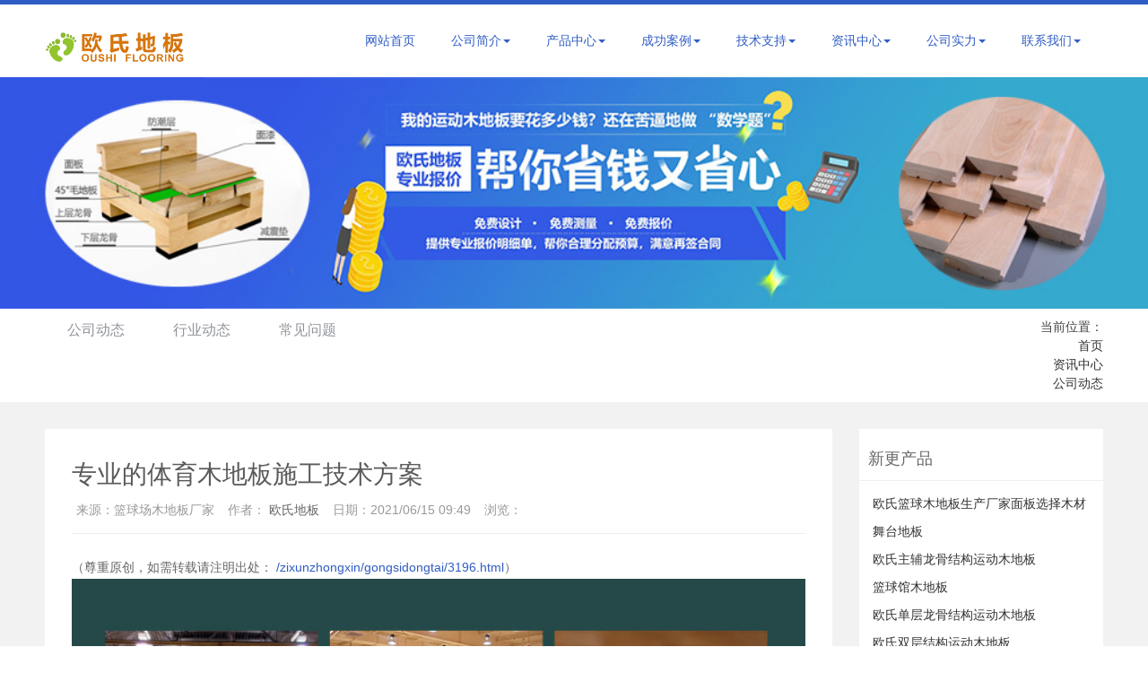

--- FILE ---
content_type: text/html
request_url: http://www.lanqiuchangdiban.com/zixunzhongxin/gongsidongtai/3196.html
body_size: 7723
content:
<!DOCTYPE html>
<html lang="zh-cn">
  
  <head>
    <meta charset="utf-8">
    <meta http-equiv="X-UA-Compatible" content="IE=edge">
    <meta name="renderer" content="webkit">
    <meta name="viewport" content="width=device-width, initial-scale=1">
    <meta http-equiv="PAGE-ENTER" content="RevealTrans(Duration=0,Transition=1)" />
    <title>专业的体育木地板施工技术方案-欧氏地板</title>
    <meta name="keywords" content="专业,的,体育,木地板,施工技术,方案,专业,的," />
    <meta name="description" content="专业的体育木地板施工技术方案，欧氏篮球场木地板人们买东西都想找便宜，采购运动木地板产品也是这样。这就得按货论价，同时参考整个运动木地板市场，谁性价比高就选谁。一般来说，" />
    <link rel="stylesheet" type="text/css" href="/style/css/pintuer.css" />
    <link rel="stylesheet" type="text/css" href="/style/css/animate.min.css" />
    <link rel="stylesheet" type="text/css" href="/style/css/style.css" />
    <script type="text/javascript" src="/style/css/jquery.min.js"></script>
    <script type="text/javascript" src="/style/css/pintuer.js"></script>
    <script src="/style/css/animate.min.js"></script>
    <script src="/style/css/main.js"></script>
    <script type="text/javascript">showNum(18, 'news', 'add', '.countnum');</script><!--百度统计/自动推送www.lanqiuchangdiban.com-->
<script>
var _hmt = _hmt || [];
(function() {
  var hm = document.createElement("script");
  hm.src = "https://hm.baidu.com/hm.js?de30e9f4ff3040f27b4ae91b2ddeeb51";
  var s = document.getElementsByTagName("script")[0]; 
  s.parentNode.insertBefore(hm, s);
})();
</script>
<script>
(function(){
    var bp = document.createElement('script');
    var curProtocol = window.location.protocol.split(':')[0];
    if (curProtocol === 'https') {
        bp.src = 'https://zz.bdstatic.com/linksubmit/push.js';
    }
    else {
        bp.src = 'http://push.zhanzhang.baidu.com/push.js';
    }
    var s = document.getElementsByTagName("script")[0];
    s.parentNode.insertBefore(bp, s);
})();
</script>
    <!--FOR IE9 below-->
    <!--[if lt IE 9]>
      <script src="/style/js/respond.js"></script>
    <![endif]-->
    <style>h3.new-anli{border-left:4px solid#305dc3;height:27px;padding-left:15px;font-size:18px;font-weight:600;margin:10px 0 30px}.yc{font-size:14px!important;color:#666}.yc a{color:#305dc3}</style></head>
  
  <body class="inner-box-body" id="article-box-id"><header id="fh5co-header">
  <div class="layout fixed header-box">
    <div class="container">
      <div class="navbar">
        <div class="navbar-head">
          <h1><a href="/" title="体育运动木地板_篮球木地板_实木运动地板厂家_欧氏篮球馆地板厂家"><img class="ring-hover" src="/style/images/logo.png" /></a></h1>
        </div>
        <div class="navbar-body">
          <div class="nav-navicon" id="nav-main1">
            <ul class="nav  nav-inline  nav-menu navbar-right">
              <li   ><a class="first-level" href='/'>网站首页</a></li>
              <li class=""><a class="first-level" href='/gongsijianjie/' rel="nofollow">公司简介<span class="downward"></span></a>
                <div none>
                <ul class="drop-menu">
                
                  <li><a href='/gongsijianjie/' title="公司简介" rel="nofollow">公司简介</a></li>
               
                </ul>
              </li>
              <li class=""><a class="first-level" href='/chanpinzhongxin/'>产品中心<span class="downward"></span></a>
                <div none>
                <ul class="drop-menu">
                
                  <li><a href='/lanqiumudiban/' title="篮球木地板">篮球木地板</a></li>
               
                  <li><a href='/yumaoqiumudiban/' title="羽毛球木地板">羽毛球木地板</a></li>
               
                  <li><a href='/wutaimudiban/' title="舞台木地板">舞台木地板</a></li>
               
                  <li><a href='/zongheguanmudiban/' title="综合运动馆木地板">综合运动馆木地板</a></li>
               
                  <li><a href='/fengmudiban/' title="枫木运动地板">枫木运动地板</a></li>
               
                  <li><a href='/zuomudiban/' title="柞木运动地板">柞木运动地板</a></li>
               
                  <li><a href='/songmudiban/' title="松木舞台地板">松木舞台地板</a></li>
               
                  <li><a href='/danchenglonggu/' title="单层龙骨结构">单层龙骨结构</a></li>
               
                  <li><a href='/shuangcenglonggu/' title="双层龙骨结构">双层龙骨结构</a></li>
               
                  <li><a href='/zhufulonggu/' title="主辅龙骨结构">主辅龙骨结构</a></li>
               
                  <li><a href='/lvllonggu/' title="LVL龙骨结构">LVL龙骨结构</a></li>
               
                  <li><a href='/45xiepu/' title="45°斜铺结构木地板">45°斜铺结构木地板</a></li>
               
                </ul>
              </li><li class=""><a class="first-level" href='/chenggonganli/'>成功案例<span class="downward"></span></a>
                <div none>
                <ul class="drop-menu">
                
                  <li><a href='/chenggonganli/lanqiu/' title="篮球馆地板">篮球馆地板</a></li>
               
                  <li><a href='/chenggonganli/wutai/' title="舞台木地板">舞台木地板</a></li>
               
                  <li><a href='/chenggonganli/tiyuguan/' title="综合体育馆地板">综合体育馆地板</a></li>
               
                </ul>
              </li><li class=""><a class="first-level" href='/jishuzhichi/'>技术支持<span class="downward"></span></a>
                <div none>
                <ul class="drop-menu">
                
                  <li><a href='/anzhuang/' title="施工安装">施工安装</a></li>
               
                  <li><a href='/fanxin/' title="翻新打磨">翻新打磨</a></li>
               
                  <li><a href='/baoyangweixiu/' title="保养维修">保养维修</a></li>
               
                  <li><a href='/anzhuangtushi/' title="安装图示">安装图示</a></li>
               
                </ul>
              </li><li class=""><a class="first-level" href='/zixunzhongxin/'>资讯中心<span class="downward"></span></a>
                <div none>
                <ul class="drop-menu">
                
                  <li><a href='/zixunzhongxin/gongsidongtai/' title="公司动态">公司动态</a></li>
               
                  <li><a href='/zixunzhongxin/xingyedongtai/' title="行业动态">行业动态</a></li>
               
                  <li><a href='/zixunzhongxin/changjianwenti/' title="常见问题">常见问题</a></li>
               
                </ul>
              </li><li class=""><a class="first-level" href='/gongsishili/'>公司实力<span class="downward"></span></a>
                <div none>
                <ul class="drop-menu">
                
                  <li><a href='/kehujianzheng/' title="客户见证">客户见证</a></li>
               
                  <li><a href='/fuwutuandui/' title="服务团队">服务团队</a></li>
               
                  <li><a href='/hezuohuoban/' title="合作伙伴">合作伙伴</a></li>
               
                  <li><a href='/shengchanchejian/' title="生产车间">生产车间</a></li>
               
                  <li><a href='/zhanhuixianchang/' title="展会现场">展会现场</a></li>
               
                </ul>
              </li>
             <li class=""><a class="first-level" href='/lianxiwomen/' rel="nofollow">联系我们<span class="downward"></span></a>
                <div none>
                <ul class="drop-menu">
                
                  <li><a href='/lianxiwomen/' title="联系我们" rel="nofollow">联系我们</a></li>
               
                  <li><a href='/zaixianliuyan/' title="在线留言" rel="nofollow">在线留言</a></li>
               
                </ul>
              </li> 
            </ul>
          </div>
        </div>
      </div>
    </div>
  </div>
  </div>
</header>
    <!--禁止右键-->
    
    <body oncontextmenu="return false" onselectstart="return false">
      <!--顶部导航end-->
      <!--轮播图片begin-->
      <div class="layout">
        <div class="slideshow">
          <img src="/style/images/201755105347359.jpg" alt="" /></div></div>
      <!--轮播图片end-->
      <!--内容展示begin-->
      <div class="layout" id="fh5co-content_show">
        <div class="inner-nav margin-bottom">
          <div class="container">
            <div class="line">
              <div class="xb9 xm8 xs12 xl12 sidebar_tile">
                <ul class="nav" id="subnav">
                  <li>
                    <a href="/zixunzhongxin/gongsidongtai/" title="公司动态">公司动态</a></li>
                  <li>
                    <a href="/zixunzhongxin/xingyedongtai/" title="行业动态">行业动态</a></li>
                  <li>
                    <a href="/zixunzhongxin/changjianwenti/" title="常见问题">常见问题</a></li></ul>
              </div>
              <div class="xb3 xm4 xs12 xl12 text-right product_search">当前位置：<li class='breadcrumb-item'><a href='http://www.lanqiuchangdiban.com/'>首页</a></li><li class='breadcrumb-item'><a href='/zixunzhongxin/'>资讯中心</a></li><li class='breadcrumb-item'><a href='/zixunzhongxin/gongsidongtai/'>公司动态</a></li></div></div>
          </div>
        </div>
        <div class="inner-content-bg layout padding-big-top">
          <div class="container">
            <div class="line-big">
              <div class="xl12 xs12 xm9">
                <div class="d-boxs d-pad">
                  <div class="show_content padding-large-bottom content_detail">
                    <div class="show_body detail">
                      <h1>专业的体育木地板施工技术方案</h1>
                      <div class=" padding-bottom qhd-title">
                        <span>
                          <strong>来源：</strong>篮球场木地板厂家</span>
                        <span>
                          <strong>作者：</strong>
                          <a href="/" target="_blank" title="专业的体育木地板施工技术方案_欧氏地板" style="color:#666;">欧氏地板</a></span>
                        <span>
                          <strong>日期：</strong>2021/06/15 09:49</span>
                        <span>
                          <strong>浏览：</strong>
                          <font class="countnum">
                            <script src="/plus/count.php?view=yes&aid=3196&mid=1" type='text/javascript' language="javascript"></script>
                          </font>
                        </span>
                      </div>
                      <p class="yc">（尊重原创，如需转载请注明出处：
                        <a href="/zixunzhongxin/gongsidongtai/3196.html" title="专业的体育木地板施工技术方案_欧氏地板">/zixunzhongxin/gongsidongtai/3196.html</a>）</p>
                      <div class="fxzt">
                        <img src="/style/zhuanti/tyzt7-1.jpg" alt="专业的体育木地板施工技术方案" title="专业的体育木地板施工技术方案" />
                        <img src="/style/zhuanti/tyzt7-2.jpg" alt="专业的体育木地板施工技术方案" title="专业的体育木地板施工技术方案" />
                        <img src="/style/zhuanti/tyzt7-3.jpg" alt="专业的体育木地板施工技术方案" title="专业的体育木地板施工技术方案" />
                        <img src="/style/zhuanti/tyzt7-4.jpg" alt="专业的体育木地板施工技术方案" title="专业的体育木地板施工技术方案" />
                        <img src="/style/zhuanti/tyzt7-5.png" alt="专业的体育木地板施工技术方案" title="专业的体育木地板施工技术方案" />
                        <img src="/style/zhuanti/gczt-7.jpg" alt="专业的体育木地板施工技术方案" title="专业的体育木地板施工技术方案" />
                        <img src="/style/zhuanti/tyzt7-7.png" alt="专业的体育木地板施工技术方案" title="专业的体育木地板施工技术方案" />
                        <img src="/style/zhuanti/tyzt7-8.jpg" alt="专业的体育木地板施工技术方案" title="专业的体育木地板施工技术方案" />
                        <img src="/style/zhuanti/tyzt7-10.png" alt="专业的体育木地板施工技术方案" title="专业的体育木地板施工技术方案" />
                        <img src="/style/zhuanti/tyzt7-11.jpg" alt="专业的体育木地板施工技术方案" title="专业的体育木地板施工技术方案" />
                        <img src="/style/zhuanti/tyzt7-12.jpg" alt="专业的体育木地板施工技术方案" title="专业的体育木地板施工技术方案" />
                        <img src="/style/zhuanti/tyzt7-13.jpg" alt="专业的体育木地板施工技术方案" title="专业的体育木地板施工技术方案" />
                        <img src="/style/zhuanti/tyzt7-15.jpg" alt="专业的体育木地板施工技术方案" title="专业的体育木地板施工技术方案" />
                        <img src="/style/zhuanti/tyzt7-16.jpg" alt="专业的体育木地板施工技术方案" title="专业的体育木地板施工技术方案" />
                        <img src="/style/zhuanti/tyzt7-17.jpg" alt="专业的体育木地板施工技术方案" title="专业的体育木地板施工技术方案" />
                        <img src="/style/zhuanti/tyzt7-18.jpg" alt="专业的体育木地板施工技术方案" title="专业的体育木地板施工技术方案" />
                        <img src="/style/zhuanti/tyzt7-19.png" alt="专业的体育木地板施工技术方案" title="专业的体育木地板施工技术方案" />
                        <img src="/style/zhuanti/tyzt7-20.jpg" alt="专业的体育木地板施工技术方案" title="专业的体育木地板施工技术方案" />
                        <img src="/style/zhuanti/tyzt7-21.jpg" alt="专业的体育木地板施工技术方案" title="专业的体育木地板施工技术方案" />
                        <img src="/style/zhuanti/tyzt7-22.jpg" alt="专业的体育木地板施工技术方案" title="专业的体育木地板施工技术方案" />
                        <img src="/style/zhuanti/tyzt7-24.jpg" alt="专业的体育木地板施工技术方案" title="专业的体育木地板施工技术方案" />
                        <img src="/style/zhuanti/tyzt7-25.png" alt="专业的体育木地板施工技术方案" title="专业的体育木地板施工技术方案" />
                        <img src="/style/zhuanti/tyzt7-26.png" alt="专业的体育木地板施工技术方案" title="专业的体育木地板施工技术方案" />
                        <img src="/style/zhuanti/tyzt7-31.jpg" alt="专业的体育木地板施工技术方案" title="专业的体育木地板施工技术方案" />
                        <img src="/style/zhuanti/tyzt7-32.jpg" alt="专业的体育木地板施工技术方案" title="专业的体育木地板施工技术方案" />
                        <img src="/style/zhuanti/tyzt7-33.jpg" alt="专业的体育木地板施工技术方案" title="专业的体育木地板施工技术方案" />
                        <img src="/style/zhuanti/tyzt7-34.jpg" alt="专业的体育木地板施工技术方案" title="专业的体育木地板施工技术方案" />
                        <img src="/style/zhuanti/tyzt7-35.jpg" alt="专业的体育木地板施工技术方案" title="专业的体育木地板施工技术方案" />
                        <img src="/style/zhuanti/tyzt7-36.jpg" alt="专业的体育木地板施工技术方案" title="专业的体育木地板施工技术方案" />
                        <img src="/style/zhuanti/tyzt7-38.jpg" alt="专业的体育木地板施工技术方案" title="专业的体育木地板施工技术方案" /></div>
                      <div style="height: 111px; overflow-y: auto;display: table-footer-group;display: inline-block;padding: 10px;background: #ffffff;width: 100%;max-width: 100%;word-wrap: break-word;"><p>专业的体育木地板施工技术方案，欧氏篮球场木地板人们买东西都想找便宜，采购运动木地板产品也是这样。这就得按货论价，同时参考整个运动木地板市场，谁性价比高就选谁。一般来说，品牌运动木地板厂家的性价比更高。这主要是因为品牌运动木地板厂家，有批量生产的优势。</p>
<p>运动木地板的品质担当，是舒适健康、打理简单，可以翻新，超长寿命等优势势，满足体育场馆用户对于理想型运动地材的所有需求。我国实木运动地板的足迹早已遍布全国，产品远销海外20多个地区，众多级的体育场馆选用了品牌运动木地板的产品，为运动员带来了高品质的运动体验，其运动木地板已然成为高端体育场馆不可替代的运动地材。</p>
<p  style="text-align: center;"><img src="/img/1303.jpg" alt="专业的体育木地板施工技术方案"/></p>
<p>体育馆木地板打磨翻新，打磨在先。体育馆木地板打磨时打磨机应依次使用40目、80目和120目的砂纸(目数越大，砂纸颗粒越小，打磨留下的划痕越不明显)打磨三次。清理后用木砂纸顺木纹进行打感，不要遗漏。打磨后再滑扫干净，用拧干的湿布擦干净。</p>
<p>体育木地板采购要认真考察。当商家把体育木地板铺装材料送到体育场馆铺装工地，也要进行验货。为了确保所选体育木地板的质量无误，在铺设前检查体育木地板的生产日期，规格，色号，平面度和完整性是否符合标准，并检查是否有裂纹，气泡等在地板表面上的质量问题，无论边缘和角落是否有缺损。</p>
<p>专业的体育木地板施工技术方案，生产厂家决定实木运动地板价格。由于体育运动木地板市场前景广阔，所以生产厂家也众多。有大品牌的厂家，也有杂牌军的厂家，有实力雄厚的大厂，也有小作坊的小厂，这些不同厂家生产的实木运动地板价格也不相同。不过还是建议大家选择品牌运动木地板厂家，一站式服务，性价比较高。</p>
</div></div>
                    <div style="width:100%;font-size: 12px;color: #aaa;">免责声明：本站中部分文章信息来源于网络，本站只负责对文章进行整理、排版、编辑，是出于传递更多信息为目的，并不意味着赞同其观点或证实其内容的真实性，如本站文章和转稿涉及版权等问题，请作者在及时联系本站，我们会尽快和您对接处理。。</div>
                    <ul class="pager padding-big-top padding-big-bottom">
                      <li>上一篇：<a href='/zixunzhongxin/gongsidongtai/3195.html'>20厚篮球场木地板一般多少钱？</a> </li>
                      <li>下一篇：<a href='/zixunzhongxin/gongsidongtai/3200.html'>硬木企口木地板篮球场双层龙骨结构</a> </li></ul>
                  </div>
                </div>
              </div>
              <div class="hidden-l hidden-s xm3">
                <div class="d-boxs">
                  <div class="inner-news-list">
                    <h3>新更产品</h3>
                    <ul><li>
                        <a href="/chanpinzhongxin/374.html" title="欧氏篮球木地板生产厂家面板选择木材">欧氏篮球木地板生产厂家面板选择木材</a></li>
<li>
                        <a href="/songmudiban/60.html" title="舞台地板">舞台地板</a></li>
<li>
                        <a href="/zhufulonggu/62.html" title="欧氏主辅龙骨结构运动木地板">欧氏主辅龙骨结构运动木地板</a></li>
<li>
                        <a href="/lanqiumudiban/9.html" title="篮球馆木地板">篮球馆木地板</a></li>
<li>
                        <a href="/danchenglonggu/59.html" title="欧氏单层龙骨结构运动木地板">欧氏单层龙骨结构运动木地板</a></li>
<li>
                        <a href="/shuangcenglonggu/58.html" title="欧氏双层结构运动木地板">欧氏双层结构运动木地板</a></li>
<li>
                        <a href="/lvllonggu/63.html" title="欧氏lvl龙骨结构运动木地板">欧氏lvl龙骨结构运动木地板</a></li>
<li>
                        <a href="/zuomudiban/20.html" title="柞木一级运动地板">柞木一级运动地板</a></li>
<li>
                        <a href="/yumaoqiumudiban/13.html" title="羽毛球木地板">羽毛球木地板</a></li>
<li>
                        <a href="/fengmudiban/17.html" title="枫木一级运动地板">枫木一级运动地板</a></li>
<li>
                        <a href="/45xiepu/975.html" title="45°斜铺结构运动木地板">45°斜铺结构运动木地板</a></li>
<li>
                        <a href="/zongheguanmudiban/16.html" title="综合运动馆木地板">综合运动馆木地板</a></li>
<li>
                        <a href="/wutaimudiban/15.html" title="舞台木地板">舞台木地板</a></li>
</ul>
                  </div>
                </div>
              </div>
              <div class="hidden-l hidden-s xm3" style="margin-top:30px;">
                <div class="d-boxs">
                  <div class="inner-news-list">
                    <h3>新更资讯</h3>
                    <ul><li>
                        <a href="/zixunzhongxin/changjianwenti/935.html" title="舞台木地板选用单层龙骨还是双层龙骨好">舞台木地板选用单层龙骨还是双层龙骨好</a></li>
<li>
                        <a href="/zixunzhongxin/gongsidongtai/3647.html" title="重庆22厚舞台实木地板报价">重庆22厚舞台实木地板报价</a></li>
<li>
                        <a href="/zixunzhongxin/gongsidongtai/2960.html" title="24厚枫木体育木地板的质量检测标准是什么">24厚枫木体育木地板的质量检测标准是什么</a></li>
<li>
                        <a href="/zixunzhongxin/changjianwenti/820.html" title="舞台运动木地板时间久了生虫子怎么办？">舞台运动木地板时间久了生虫子怎么办？</a></li>
<li>
                        <a href="/zixunzhongxin/xingyedongtai/2090.html" title="常见的篮球场木地板大全">常见的篮球场木地板大全</a></li>
<li>
                        <a href="/zixunzhongxin/xingyedongtai/1690.html" title="宁夏企口篮球场地板工厂">宁夏企口篮球场地板工厂</a></li>
<li>
                        <a href="/zixunzhongxin/gongsidongtai/2782.html" title="运动木质地板哪个牌子好">运动木质地板哪个牌子好</a></li>
<li>
                        <a href="/zixunzhongxin/gongsidongtai/3050.html" title="指接板风雨操场运动地板哪个牌子好？">指接板风雨操场运动地板哪个牌子好？</a></li>
<li>
                        <a href="/zixunzhongxin/xingyedongtai/1438.html" title="羽毛球馆木地板怎么选">羽毛球馆木地板怎么选</a></li>
<li>
                        <a href="/zixunzhongxin/changjianwenti/497.html" title="有了欧氏地板，健康中国不是梦">有了欧氏地板，健康中国不是梦</a></li>
<li>
                        <a href="/zixunzhongxin/xingyedongtai/837.html" title="欧氏舞台木地板厂家不惧市场竞争压力">欧氏舞台木地板厂家不惧市场竞争压力</a></li>
<li>
                        <a href="/zixunzhongxin/gongsidongtai/2689.html" title="枫木篮球木地板与柞木篮球木地板有什么不同">枫木篮球木地板与柞木篮球木地板有什么不同</a></li>
<li>
                        <a href="/zixunzhongxin/xingyedongtai/2218.html" title="篮球场木地板哪个品牌好">篮球场木地板哪个品牌好</a></li>
<li>
                        <a href="/zixunzhongxin/xingyedongtai/2250.html" title="枫木舞台木地板多少钱合适">枫木舞台木地板多少钱合适</a></li>
<li>
                        <a href="/zixunzhongxin/changjianwenti/636.html" title="加强保养，对于体育运动木地板来说很重要">加强保养，对于体育运动木地板来说很重要</a></li>
</ul>
                  </div>
                </div>
              </div>
            </div>
          </div>
        </div>
      </div>
      <!--内容展示end-->
      <!--最新案例begin-->
      <div class="layout" id="fh5co-content_show">
        <div class="container">
          <div class="show_content padding-bottom">
            <div class="show_list product_list_box padding-big-top">
              <h3 class="new-anli">新更案例</h3>
              <div class="show-product">
                <div class="line-big"><div class="xm3 xs4 xl6 margin-big-bottom text-center">
                    <a href="/chenggonganli/lanqiu/1271.html" title="宁夏运动木地板案例--中卫">
                      <div class="media-img">
                        <div class="zoomimgs" style="background-image:url(/uploads/allimg/190924/1_0924131420U36.jpg)"></div></div>
                      <h3>宁夏运动木地板案例--中卫</h3></a>
                  </div>
<div class="xm3 xs4 xl6 margin-big-bottom text-center">
                    <a href="/chenggonganli/157.html" title="湖南常德体育木地板华电">
                      <div class="media-img">
                        <div class="zoomimgs" style="background-image:url(/uploads/allimg/180118/1131501557-0.jpg)"></div></div>
                      <h3>湖南常德体育木地板华电</h3></a>
                  </div>
<div class="xm3 xs4 xl6 margin-big-bottom text-center">
                    <a href="/chenggonganli/lanqiu/1292.html" title="江苏常州市城市防洪工程">
                      <div class="media-img">
                        <div class="zoomimgs" style="background-image:url(/uploads/allimg/190924/1_09241356013J9.jpg)"></div></div>
                      <h3>江苏常州市城市防洪工程</h3></a>
                  </div>
<div class="xm3 xs4 xl6 margin-big-bottom text-center">
                    <a href="/chenggonganli/tiyuguan/1315.html" title="柳州苗圃林场铺设枫木篮">
                      <div class="media-img">
                        <div class="zoomimgs" style="background-image:url(/uploads/allimg/190924/1_09241624504115.jpg)"></div></div>
                      <h3>柳州苗圃林场铺设枫木篮</h3></a>
                  </div>
<div class="xm3 xs4 xl6 margin-big-bottom text-center">
                    <a href="/chenggonganli/wutai/782.html" title="安徽滁州大剧院舞台木地">
                      <div class="media-img">
                        <div class="zoomimgs" style="background-image:url(/uploads/allimg/181207/1-1Q20G441239A.png)"></div></div>
                      <h3>安徽滁州大剧院舞台木地</h3></a>
                  </div>
<div class="xm3 xs4 xl6 margin-big-bottom text-center">
                    <a href="/chenggonganli/lanqiu/1576.html" title=" 荔浦县人民医院员工活动">
                      <div class="media-img">
                        <div class="zoomimgs" style="background-image:url(/uploads/allimg/200325/1-200325114K0960.png)"></div></div>
                      <h3> 荔浦县人民医院员工活动</h3></a>
                  </div>
<div class="xm3 xs4 xl6 margin-big-bottom text-center">
                    <a href="/chenggonganli/195.html" title="欧氏运动木地板--江苏镇江">
                      <div class="media-img">
                        <div class="zoomimgs" style="background-image:url(/uploads/allimg/180123/105243N50-0.jpg)"></div></div>
                      <h3>欧氏运动木地板--江苏镇江</h3></a>
                  </div>
<div class="xm3 xs4 xl6 margin-big-bottom text-center">
                    <a href="/chenggonganli/lanqiu/918.html" title="云南红河州财经学院篮球">
                      <div class="media-img">
                        <div class="zoomimgs" style="background-image:url(/uploads/allimg/190116/1-1Z116150049493.png)"></div></div>
                      <h3>云南红河州财经学院篮球</h3></a>
                  </div>
</div>
              </div>
            </div>
          </div>
        </div>
      </div>
      <!--新更案例end-->
      <!--底部开始--><!--首页底部信息 begin-->
<div class="layout" id="fh5co-bottom-info">
  <div class="bg-bottom">
    <div class="container">
      <div class="line">
        <div class="text-center content">
          <p>您有体育地板的任何需求？即刻联系我们吧！</p>
          <a href="http://dvt.zoosnet.net/LR/Chatpre.aspx?id=DVT74045879&lng=cn" rel="nofollow" title="联系我们" target="_blank">联系我们<i class="icon-arrow-circle-o-right"></i></a></div>
      </div>
    </div>
  </div>
</div>
<!--首页底部信息 end--> 
<footer>
  <div class="layout">
    <div class="foot-top">
      <div class="container">
        <div class="line text-center">
          <div class="xl6 xs3 xm2 margin-large-bottom nav-list">
            <h3>公司介绍</h3>
            <ul>
              
              <li><a href="/gongsijianjie/" target="_blank" rel="nofollow">公司简介</a></li>
              
            </ul>
          </div>
          <div class="xl6 xs3 xm2 margin-large-bottom nav-list">
            <h3>产品展示</h3>
            <ul>
              
              <li><a href="/lanqiumudiban/" target="_blank">篮球木地板</a></li>
              
              <li><a href="/yumaoqiumudiban/" target="_blank">羽毛球木地板</a></li>
              
              <li><a href="/wutaimudiban/" target="_blank">舞台木地板</a></li>
              
              <li><a href="/zongheguanmudiban/" target="_blank">综合运动馆木地板</a></li>
              
              <li><a href="/fengmudiban/" target="_blank">枫木运动地板</a></li>
              
              <li><a href="/zuomudiban/" target="_blank">柞木运动地板</a></li>
              
              <li><a href="/songmudiban/" target="_blank">松木舞台地板</a></li>
              
              <li><a href="/danchenglonggu/" target="_blank">单层龙骨结构</a></li>
              
              <li><a href="/shuangcenglonggu/" target="_blank">双层龙骨结构</a></li>
              
              <li><a href="/zhufulonggu/" target="_blank">主辅龙骨结构</a></li>
              
              <li><a href="/lvllonggu/" target="_blank">LVL龙骨结构</a></li>
              
              <li><a href="/45xiepu/" target="_blank">45°斜铺结构木地板</a></li>
              
            </ul>
          </div>
          <div class="xl6 xs3 xm2 margin-large-bottom nav-list">
            <h3>项目案例</h3>
            <ul>
              
              <li><a href="/chenggonganli/lanqiu/" target="_blank">篮球馆地板</a></li>
              
              <li><a href="/chenggonganli/wutai/" target="_blank">舞台木地板</a></li>
              
              <li><a href="/chenggonganli/tiyuguan/" target="_blank">综合体育馆地板</a></li>
              
            </ul>
          </div>
          <div class="xl6 xs3 xm2 margin-large-bottom nav-list">
            <h3>技术支持</h3>
            <ul>
              
              <li><a href="/anzhuang/" target="_blank">施工安装</a></li>
              
              <li><a href="/fanxin/" target="_blank">翻新打磨</a></li>
              
              <li><a href="/baoyangweixiu/" target="_blank">保养维修</a></li>
              
              <li><a href="/anzhuangtushi/" target="_blank">安装图示</a></li>
              
            </ul>
          </div>
          <div class="xl12 xs12 xm3 padding-top">
            <div class="foot-contact text-center"> <b class="enfont">13716001635</b>
              <p class="service-time"></p>
              <ul class="social">
                <li id="f-weixin-id"> <a id="f-weixin" data-target="webuiPopover0"> <i class="icon-weixin"> </i> </a>
                  <div class="weixint-content hidden">
                    <div class="text-center f-weixin-img"> <img src="/style/images/suli.jpg"> </div>
                  </div>
                </li>
              </ul>
            </div>
          </div>
        </div>
      </div>
    </div>
  </div>
</footer>
<!--底部版权--> 
<!--底部版权-->
<div class="blank55"></div>
<div id="toolbar" class="layout text-center">
  <div class="x3"><a href="/"><span class="icon-home"></span>首页</a></div>
  <div class="x3"><a href="tel:13716001635" rel="nofollow"><span class="icon-phone"></span>电话</a></div>
  <div class="x3"><a href="sms:13716001635" rel="nofollow"><span class="icon-envelope-o"></span>短信</a></div>
  <div class="x3"><a href="/chanpinzhongxin/" ><span class="icon-user"></span>产品中心</a></div>
</div>
<script language="javascript" src="http://dvt.zoosnet.net/JS/LsJS.aspx?siteid=DVT74045879&float=1&lng=cn"></script></body></html>

--- FILE ---
content_type: text/css
request_url: http://www.lanqiuchangdiban.com/style/css/style.css
body_size: 10641
content:
body {
	font:14px/1.5 "Microsoft Yahei","Hiragino Sans GB","Heiti SC","WenQuanYi Micro Hei",sans-serif;
	color:#444;
}
p {
	margin:0;
	font-weight:normal;
}
h1,h2,h3,h4,h5,h6,figure {
	color:#444;
}
::-webkit-selection {
	color:#fff;
	background:#323232;
}
::-moz-selection {
	color:#fff;
	background:#323232;
}
::selection {
	color:#fff;
	background:#323232;
}
.text-lowercase {
	text-transform:lowercase;
}
.text-uppercase,.initialism {
	text-transform:uppercase;
}
.text-capitalize {
	text-transform:capitalize;
}
.float_bg {
	background:url(../images/qq_3.gif) repeat-y
}
a {
	color:#444text-decoration:none
}
a:focus,a:hover {
	color:#305dc3;
}
.bg-main {
	background:#305dc3;
	border:1px solid #305dc3 !important
}
.bg-main:hover,.bg-main:focus {
	border:1px solid #026d9a !important;
	background:#026d9a !important
}
.button.bg-main {
	border-color:#305dc3 !important
}
.button.bg-main:hover {
	border-color:#026d9a !important;
}
.passcode {
	border-left:1px solid #ddd;
	border-radius:0 4px 4px 0;
	height:32px;
	line-height:32px;
	margin:1px;
	position:absolute;
	right:0;
	text-align:center;
	top:0;
}
.detail h2,.detail h3 {
	line-height:180%
}
.detail h3,.detail h1 {
	font-size:18px;
	color:#5a5a5a;
	font-weight:bold
}
.layout {
	overflow:hidden;
	width:100%;
}
header .layout,footer .layout {
	overflow:visible;
	width:100%;
}
 {
	overflow:visible;
	width:100%;
}
.not-animated {
	opacity:0
}
ul,li {
	padding:0;
	margin:0;
	list-style:none
}
.line-big {
	margin-left:-15px;
	margin-right:-15px
}
.line-big .x1,.line-big .x2,.line-big .x3,.line-big .x4,.line-big .x5,.line-big .x6,.line-big .x7,.line-big .x8,.line-big .x9,.line-big .x10,.line-big .x11,.line-big .x12,.line-big .xl1,.line-big .xl2,.line-big .xl3,.line-big .xl4,.line-big .xl5,.line-big .xl6,.line-big .xl7,.line-big .xl8,.line-big .xl9,.line-big .xl10,.line-big .xl11,.line-big .xl12,.line-big .xs1,.line-big .xs2,.line-big .xs3,.line-big .xs4,.line-big .xs5,.line-big .xs6,.line-big .xs7,.line-big .xs8,.line-big .xs9,.line-big .xs10,.line-big .xs11,.line-big .xs12,.line-big .xm1,.line-big .xm2,.line-big .xm3,.line-big .xm4,.line-big .xm5,.line-big .xm6,.line-big .xm7,.line-big .xm8,.line-big .xm9,.line-big .xm10,.line-big .xm11,.line-big .xm12,.line-big .xb1,.line-big .xb2,.line-big .xb3,.line-big .xb4,.line-big .xb5,.line-big .xb6,.line-big .xb7,.line-big .xb8,.line-big .xb9,.line-big .xb10,.line-big .xb11,.line-big .xb12 {
	position:relative;
	min-height:1px;
	padding-right:15px;
	padding-left:15px
}
#fh5co-wrapper {
	overflow-x:hidden;
}
#fh5co-page {
	position:relative;
	z-index:2;
	background:#fff;
	overflow-x:hidden;
}
.fh5co-heading {
	position:relative;
	z-index:1
}
.fh5co-heading h2 {
	font-size:36px;
	text-align:center;
	margin:0px 0px 11px;
}
.fh5co-heading span {
	color:#5e7387;
	font-size:16px;
	font-weight:300;
}
.zoomimgs {
	display:block;
	width:100%;
	height:0;
	padding-bottom:50%;
	overflow:hidden;
	background-position:center center;
	background-repeat:no-repeat;
	-webkit-background-size:cover;
	-moz-background-size:cover;
	background-size:cover;
	/*图片不裁切需要全部显示改用background-size:contain，改变图片缩放比例改paddding-bottom的百分比,如图片宽高1:1 100%，4:3 75%，3:4 133.33%*/
}
/*顶部导航 begin*/

.main-top {
	position:relative;
	width:100%;
}
#fh5co-header .header-box {
	border-top:5px solid #305dc3
}
.header-box.fixed.fixed-top {
	box-shadow:0 0 10px rgba(0,0,0,0.15);
	width:100%;
	z-index:3;
	background:#fff
}
#fh5co-header .navbar {
	boder:none;
}
#fh5co-header .navbar-head {
	padding:14px 0px 0 0;
}
#fh5co-header .navbar-head img {
	width:180px;
}
#fh5co-header .navbar-body .nav {
	}#fh5co-header .navbar-body .nav li {
	margin:0;
	padding:0;
	display:inline;
	padding:0 10px 0 0;
}
#fh5co-header .navbar-body .nav li a {
	color:#305dc3;
	font-size:14px;
	font-weight:normal;
	padding:0;
	text-align:center;
	text-decoration:none;
	line-height:80px;
	padding:0 15px;
}
#fh5co-header .navbar-body .nav li a:hover,#fh5co-header .navbar-body .nav li.current a.first-level,#fh5co-header .navbar-body .nav li:hover a.first-level {
	color:#fff;
	background:#305dc3
}
#fh5co-header .navbar-body .nav li ul {
	border:none;
	left:0px;
	border-radius:0;
	margin:0;
	padding:0;
	min-width:140px;
	z-index:4;
	background:#fff;
	border:1px solid #ccc;
	top:80px;
	padding:0;
	box-shadow:none
}
#fh5co-header .navbar-body .nav li ul:befores {
	position:absolute;
	top:-9px;
	left:0px;
	display:inline-block;
	border-right:9px solid transparent;
	border-bottom:9px solid #ccc;
	border-left:9px solid transparent;
	border-bottom-color:rgba(0,0,0,0.2);
	content:'';
}
#fh5co-header .navbar-body .nav li ul:afters {
	position:absolute;
	top:-8px;
	left:1px;
	display:inline-block;
	border-right:8px solid transparent;
	border-bottom:8px solid #fff;
	border-left:8px solid transparent;
	content:'';
}
#fh5co-header .navbar-body .nav li ul li {
	margin:0;
	padding:0;
	height:auto;
	display:block;
	height:auto;
}
#fh5co-header .navbar-body .nav li ul li a {
	background:#fff;
	color:#305dc3;
	display:block;
	width:100%;
	padding:0px 10px;
	margin:0;
	text-align:left;
	min-width:140px;
	line-height:37px;
	border-bottom:1px solid #E7E7E7;
	text-indent:5px;
}
#fh5co-header .navbar-body .nav li ul li a:hover {
	background:#E9E9E9;
	color:#305dc3;
}
#fh5co-header .navbar-body .nav li ul li ul {
	top:0
}
/*顶部导航 end*/



/*手机版顶部导航 begin */

#fh5co-offcanvas,.fh5co-nav-toggle,#fh5co-page {
	}#fh5co-offcanvas,.fh5co-nav-toggle,#fh5co-page {
	position:relative;
}
#fh5co-page {
	z-index:2;
}
#fh5co-offcanvas {
	display:none;
	right:0;
	overflow-y:hidden;
	position:fixed;
	z-index:8;
	top:10px;
	width:160px;
	background:#fff;
	padding:0px 0px 10px 40px;
	border:0;
}
.offcanvas-visible #fh5co-offcanvas {
	display:block;
}
#fh5co-offcanvas ul {
	padding:0;
	margin:0;
	overflow-x:hidden;
	border-radius:0
}
#fh5co-offcanvas ul li {
	list-style:none;
	position:static;
	width:100%;
	margin:0;
	padding:0;
}
#fh5co-offcanvas ul li:hover,#fh5co-offcanvas ul li.current {
	}#fh5co-offcanvas ul li a {
	font-size:12px;
	color:#333;
	text-decoration:none !important;
	display:block;
	position:relative;
	line-height:34px;
	margin:0;
	padding:0px 0 0 2px;
}
#fh5co-offcanvas ul li a:hover,#fh5co-offcanvas ul li.current a {
	color:#305dc3;
}
#fh5co-offcanvas ul li a::after {
	background:#eee;
	position:absolute;
	content:'';
	left:0px;
	bottom:0;
	right:0;
	height:1px;
}
#fh5co-offcanvas ul li ul {
	margin:0;
	padding:0;
	z-index:6;
	position:relative;
	width:100%;
	border:0;
	box-shadow:0
}
#fh5co-offcanvas ul li ul li {
	margin:0;
	padding:0;
	display:block;
	border:none;
	line-height:28px;
}
#fh5co-offcanvas ul li ul li a,#fh5co-offcanvas ul li.current ul li a {
	background:#fff;
	color:#666;
	display:block;
	padding:0px 20px 0px 20px;
	margin:0;
	text-align:left;
	width:100%;
	font-size:12px;
	line-height:28px;
	transition:none
}
#fh5co-offcanvas ul li ul li a:hover {
	background:#305dc3;
	color:#fff;
	transition:none
}
#fh5co-offcanvas ul li ul li a::before,#fh5co-offcanvas ul li ul li a::after {
	background:none;
	height:0;
	padding:0
}
#fh5co-offcanvas ul li ul li ul {
	top:0
}
.fh5co-nav-toggle {
	cursor:pointer;
	text-decoration:none;
}
.fh5co-nav-toggle.active i::before,.fh5co-nav-toggle.active i::after {
	background:#fff;
}
.fh5co-nav-toggle:hover,.fh5co-nav-toggle:focus,.fh5co-nav-toggle:active {
	outline:none;
	border-bottom:none !important;
}
.fh5co-nav-toggle i {
	position:relative;
	display:-moz-inline-stack;
	display:inline-block;
	zoom:1;
	*display:inline;
	width:28px;
	height:4px;
	color:#305dc3;
	font:bold 14px/.4 Helvetica;
	text-transform:uppercase;
	text-indent:-55px;
	background:#305dc3;
	transition:all .2s ease-out;
}
.fh5co-nav-toggle i::before,.fh5co-nav-toggle i::after {
	content:'';
	width:28px;
	height:4px;
	background:#305dc3;
	position:absolute;
	left:0;
	-webkit-transition:0.2s;
	-o-transition:0.2s;
	transition:0.2s;
}
.fh5co-nav-toggle i::before {
	top:-9px;
}
.fh5co-nav-toggle i::after {
	bottom:-9px;
}
.fh5co-nav-toggle:hover i::before {
	top:-10px;
}
.fh5co-nav-toggle:hover i::after {
	bottom:-10px;
}
.fh5co-nav-toggle.active i {
	background:none;
}
.fh5co-nav-toggle.active i::before {
	background:none
}
.fh5co-nav-toggle.active i::after {
	background:none
}
.fh5co-nav-toggle {
	position:fixed;
	top:18px;
	right:10px;
	z-index:9;
	display:block;
	display:none;
	cursor:pointer;
}
.fh5co-nav-toggle.active {
	right:129px !important;
	top:15px !important;
	background:url(../images/coo.gif) no-repeat left top;
	width:20px;
	height:23px;
}
/*手机版顶部导航 end */



/* 底部 begin*/

footer .foot-top {
	background:#32373C;
	padding:35px 0 30px;
}
footer .foot-top .nav-list h3 {
	color:#dadada;
	font-size:18px;
	margin-bottom:7px;
}
footer .foot-top .nav-list a {
	color:#ccc;
	font-size:14px;
	line-height:40px;
	font-weight:normal;
	padding:0px;
}
footer .foot-top .nav-list ul li {
	border-left:none;
}
footer .foot-top .nav-list ul li a {
	padding:0px;
	color:#e4f1fe;
	font-size:14px;
	line-height:23px;
}
footer .foot-top .nav-list ul li a:hover {
	color:#305dc3;
}
footer .foot-top .foot-contact {
	font-size:14px;
}
footer .foot-top .foot-contact b {
	display:inline-block;
	font-size:24px;
	font-weight:normal;
	color:#e4f1fe;
	line-height:1;
	margin-top:5px;
}
footer .foot-top .foot-contact a {
	display:block;
	color:#ccc;
	width:145px;
	height:42px;
	margin-top:20px;
	line-height:42px;
	background:#207dab;
	border-radius:21px;
	overflow:hidden;
}
footer .foot-top .foot-contact .service-time {
	color:#dadada;
}
footer .foot-top .foot-contact a i {
	margin-right:8px
}
footer .foot-top .social {
	text-align:center;
}
footer .foot-top .social li {
	display:inline-block;
	margin-left:5px;
}
footer .foot-top .social li a {
	margin-top:3px;
	display:inline-block;
	width:32px;
	height:32px;
	color:#999;
	text-align:center;
	line-height:28px;
	font-size:26px;
	margin-right:2px;
	transition:all .3s ease;
	-moz-transition:all .3s ease;
	-webkit-transition:all .3s ease;
	-o-transition:all .3s ease;
	-webkit-transform:rotate(0);
	-moz-transform:rotate(0);
	-o-transform:rotate(0);
	-ms-transform:rotate(0);
	transform:rotate(0);
	margin-bottom:0;
	background:none
}
footer .foot-top .social li a .icon-weixin {
	color:#83b944
}
footer .foot-top .social li a .icon-qq {
	color:#dadada
}
footer .foot-top .social li a .icon-weibo {
	color:#f96868
}
footer .foot-top .social li a:hover .icon-qq {
	color:#305DC3
}
footer .foot-top .social #f-weixin-id {
	position:relative;
	z-index:7
}
footer .foot-top .social .weixint-content {
	background-clip:padding-box;
	border:1px solid rgba(204,213,219,0.8);
	border-radius:4px;
	box-shadow:0 2px 6px rgba(0,0,0,0.05);
	left:-42px;
	min-height:32px;
	padding:0;
	position:absolute;
	text-align:left;
	bottom:46px;
	white-space:normal;
	width:116px;
	background:#fff;
	z-index:8
}
footer .foot-top .social .weixint-content:before {
	position:absolute;
	bottom:-9px;
	left:46px;
	width:0;
	height:0;
	content:'';
}
footer .foot-top .social .weixint-content:after {
	position:absolute;
	bottom:-8px;
	left:46px;
	width:0;
	height:0;
	border-right:8px solid transparent;
	border-top:8px solid #fff;
	border-left:8px solid transparent;
	content:'';
}
footer .foot-top .social .weixint-content img {
	width:110px;
	height:110px;
}
footer .foot-bot {
	background:#282D32;
	color:#fff;
	padding:20px 0;
	line-height:1.8
}
footer .foot-bot a {
	color:#fff
}
footer .foot-bot a:hover {
	color:#fff;
	text-decoration:underline
}
/* 底部 end*/



/*首页轮换图片 begin*/

.flex-container a:active,.flexslider a:active,.flex-container a:focus,.flexslider a:focus {
	outline:none;
}
.slides,.flex-control-nav,.flex-direction-nav {
	margin:0;
	padding:0;
	list-style:none;
}
.flexslider {
	margin:0;
	padding:0;
	position:relative;
	z-index:1
}
.flexslider .slides > li {
	display:none;
	-webkit-backface-visibility:hidden;
}
.flexslider .slides img {
	width:100%;
	display:block;
}
.flex-pauseplay span {
	text-transform:capitalize;
}
.slides:after {
	content:"\0020";
	display:block;
	clear:both;
	visibility:hidden;
	line-height:0;
	height:0;
}
html[xmlns] .slides {
	display:block;
}
* html .slides {
	height:1%;
}
.no-js .slides > li:first-child {
	display:block;
}
.flex-control-nav {
	position:absolute;
	bottom:15px;
	z-index:2;
	width:100%;
	text-align:center;
}
.flex-control-nav li {
	display:inline-block;
	width:10px;
	height:10px;
	margin:0 3px;
	*display:inline;
	zoom:1;
}
.flex-control-nav a {
	display:inline-block;
	cursor:pointer;
	width:10px;
	height:10px;
	float:left;
	text-indent:-2000px;
	background-color:rgba(255,255,255,0.3);
	border-radius:50%;
}
.flex-control-nav .flex-active {
	background-color:rgba(0,0,0,0.3);
}
.flex-direction-nav {
	position:absolute;
	z-index:3;
	width:100%;
	top:50%;
}
.flex-direction-nav li a {
	display:block;
	width:40px;
	height:40px;
	cursor:pointer;
	text-indent:-999em;
	position:absolute;
	top:50%;
	margin-top:-20px;
}
.flex-direction-nav li a.flex-prev {
	left:40px;
	background:url("../images/slider-arrow.png") no-repeat -130px 50%;
	opacity:1;
}
.flex-direction-nav li a.flex-next {
	right:40px;
	background:url("../images/slider-arrow.png") no-repeat -6px 50%;
	opacity:1;
}
.flex-direction-nav li a.flex-next:hover {
	background:url("../images/slider-arrow.png") no-repeat -6px 50%;
	opacity:0.75;
}
.flex-direction-nav li a.flex-prev:hover {
	background:url("../images/slider-arrow.png") no-repeat -130px 50%;
	opacity:0.75;
}
/*首页关于我们begin*/

#fh5co-service-list {
	padding:60px 0 70px
}
#fh5co-service-list .content {
	padding-top:50px;
}
#fh5co-service-list i {
	font-size:50px;
	color:#305dc3;
	border:1px solid #bdc3c7;
	text-align:center;
	width:120px;
	height:120px;
	line-height:120px;
	border-radius:50%;
	display:inline-block;
	transition:all 0.25s linear 0s;
	transform:translate(0px,0px);
}
#fh5co-service-list .item:hover i {
	background:#305dc3;
	color:#fff;
	transition:all 0.25s linear 0s;
	transform:translate3d(0px,-5px,0px);
}
#fh5co-service-list i:before {
	display:inline-block;
	font-family:"FontAwesome";
	font-weight:normal;
	font-style:normal;
	vertical-align:baseline;
	line-height:1;
	-webkit-font-smoothing:antialiased;
	-moz-osx-font-smoothing:grayscale
}
#fh5co-service-list i.icon1:before {
	content:"\f127"
}
#fh5co-service-list i.icon2:before {
	content:"\f19c"
}
#fh5co-service-list i.icon3:before {
	content:"\f0c0"
}
#fh5co-service-list i.icon4:before {
	content:"\f134"
}
#fh5co-service-list .item h5 {
	font-size:20px;
	color:#2a333c;
	font-weight:normal;
	margin:20px 0px 5px;
	word-break:break-all;
}
#fh5co-service-list .item p.desc {
	margin:0px 20px;
	line-height:1.6;
	word-break:break-all;
	color:#5e7387
}
/*首页关于我们 end*/



/* 首页产品展示 begin*/

.hvr-sweep-to-bottom {
	display:inline-block;
	vertical-align:middle;
	-webkit-transform:translateZ(0);
	transform:translateZ(0);
	box-shadow:0 0 1px transparent;
	-webkit-backface-visibility:hidden;
	backface-visibility:hidden;
	-moz-osx-font-smoothing:grayscale;
	position:relative;
	-webkit-transition-property:color;
	transition-property:color;
	-webkit-transition-duration:.3s;
	transition-duration:.3s
}
.hvr-sweep-to-bottom:before {
	content:"";
	position:absolute;
	z-index:-1;
	top:0;
	left:0;
	right:0;
	bottom:0;
	background:#305DC3;
	-webkit-transform:scaleY(0);
	transform:scaleY(0);
	-webkit-transform-origin:50% 0;
	transform-origin:50% 0;
	-webkit-transition-property:transform;
	transition-property:transform;
	-webkit-transition-duration:.3s;
	transition-duration:.3s;
	-webkit-transition-timing-function:ease-out;
	transition-timing-function:ease-out
}
#fh5co-product-list .bg-product {
	background:#F3F3F4;
	padding:60px 0 60px
}
#fh5co-product-list .tab .tab-nav {
	margin:0;
	padding:30px 0 0;
}
#fh5co-product-list .tab .tab-nav li {
	margin:0;
	padding:0;
	border-right:2px solid #F3F3F4
}
#fh5co-product-list .tab .tab-nav li a {
	display:inline-block;
	font-size:14px;
	margin:0;
	border-radius:0;
	background:#fff;
	border:none;
	color:#76838f;
	padding:8px 30px;
	transition:all 0.25s ease 0s;
}
#fh5co-product-list .tab .tab-nav li a:hover,#fh5co-product-list .tab .tab-nav li.active a {
	background:#305DC3;
	color:#fff;
	text-decoration:none;
}
#fh5co-product-list .tab .tab-body {
	background:none;
	border:none;
	padding-top:30px;
}
#fh5co-product-list .tab .tab-body .pro-item {
	overflow:hidden;
	-webkit-box-shadow:0 1px 1px rgba(0,0,0,.05);
	box-shadow:0 1px 1px rgba(0,0,0,.05)
}
#fh5co-product-list .tab .tab-body .pro-item .portfolio-img {
	position:relative;
	overflow:hidden
}
#fh5co-product-list .tab .tab-body .pro-item .portfolio-img img {
	width:100%
}
#fh5co-product-list .tab .tab-body .pro-item .portfolio-img .overlay {
	position:absolute;
	top:0;
	left:0;
	right:0;
	bottom:0;
	background:#305DC3;
	text-align:center;
	opacity:0;
	transition:all .3s ease;
}
#fh5co-product-list .tab .tab-body .pro-item .portfolio-img a {
	color:#fff
}
#fh5co-product-list .tab .tab-body .pro-item:hover .portfolio-img .overlay {
	opacity:0.7
}
#fh5co-product-list .tab .tab-body .pro-item .portfolio-img .overlay .inner {
	display:table;
	width:100%;
	height:100%;
	position:relative
}
#fh5co-product-list .tab .tab-body .pro-item .portfolio-img .overlay .inner:before {
	content:'';
	position:absolute;
	top:8px;
	left:8px;
	right:8px;
	bottom:8px;
	border:1px solid rgba(255,255,255,.5)
}
#fh5co-product-list .tab .tab-body .pro-item .portfolio-img .overlay .social {
	display:table-cell;
	vertical-align:middle;
	position:relative;
	padding:30px
}
#fh5co-product-list .tab .tab-body .pro-item .portfolio-img .overlay .social li {
	display:inline;
	margin-right:4px
}
#fh5co-product-list .tab .tab-body .pro-item .portfolio-img .overlay .social li a {
	display:inline-block;
	width:31px;
	height:31px;
	border:1px solid #fff;
	text-align:center;
	font-size:12px;
	line-height:30px;
	color:#fff;
	border-radius:50%
}
#fh5co-product-list .tab .tab-body .pro-item .content-box {
	text-align:center;
	background:#fff;
	border-top:2px solid #375BB1;
	display:block;
	margin-top:0;
	padding:9px 20px
}
#fh5co-product-list .tab .tab-body .pro-item .content-box:before {
	background:#305DC3
}
#fh5co-product-list .tab .tab-body .pro-item:hover .content-box {
	border-top-color:#305DC3
}
#fh5co-product-list .tab .tab-body .pro-item .content-box h2 a {
	color:#305DC3
}
#fh5co-product-list .tab .tab-body .pro-item:hover .content-box:before {
	-webkit-transform:scaleY(1);
	transform:scaleY(1)
}
#fh5co-product-list .tab .tab-body .pro-item:hover .content-box h2 a {
	color:#fff
}
#fh5co-product-list .tab .tab-body .pro-item .content-box h2 {
	text-transform:uppercase;
	color:#305dc3;
	margin:0;
	font-size:18px;
	font-weight:700;
	transition:all .3s ease;
	overflow:hidden
}
/* 产品展示 begin*/

.show-product a {
	-webkit-box-shadow:0 1px 1px rgba(0,0,0,.05);
	box-shadow:0 1px 1px rgba(0,0,0,.05);
	color:#37474f;
	display:block;
	background:#fff;
}
.show-product a .media-img {
	transition:opacity 0.5s;
	-moz-transition:opacity 0.5s;
	-webkit-transition:opacity 0.5s;
	-o-transition:opacity 0.5s;
	margin:0px auto;
	width:100%;
	overflow:hidden
}
.show-product a:hover {
	color:#000;
	text-decoration:none;
}
.show-product a:hover .media-img {
	opacity:0.6;
}
.show-product a .show-content {
	padding:15px 15px 30px;
}
.show-product a .show-content h3 {
	margin:10px 0px 0px;
	font-size:16px;
	line-height:20px;
	height:20px;
	overflow:hidden;
	margin-bottom:8px;
	white-space:nowrap
}
.show-product a .show-content p.desc {
	font-size:14px;
	color:#999;
	line-height:1.6
}
.show-product a .show-content p.more {
	border:1px solid #e22835;
	padding:6px 15px;
	font-size:14px;
	line-height:1.5;
	display:inline-block;
	margin-top:25px
}
.show-product a .show-content p.more:hover {
	background:#e22835;
	color:#fff
}
.show-product a h3 {
	font-size:16px;
	padding:8px 0
}
.show-product a:hover h3 {
	color:#305dc3
}
/* 产品展示 end*/



/* 首页新闻中心 begin*/

#fh5co-news-list .bg-news {
	background:#fff;
	padding:65px 0 55px;
}
#fh5co-news-list .show-list {
	padding-top:30px;
}
#fh5co-news-list .item .media-img {
	overflow:hidden
}
#fh5co-news-list .item .media-img img {
	width:100%
}
#fh5co-news-list .item h3 {
	font-size:24px;
	margin:10px 0 5px
}
#fh5co-news-list .item h3 a {
	font-size:24px;
	color:#36404b
}
#fh5co-news-list .item h3 a:hover {
	color:#305dc3
}
#fh5co-news-list .item ul li {
	line-height:24px;
	padding:5px;
	margin-bottom:2px
}
#fh5co-news-list .item ul li a {
	color:#666;
	white-space:nowrap;
	text-overflow:ellipsis;
	overflow:hidden;
	display:block;
	font-size:15px;
}
#fh5co-news-list .item ul li:hover {
	background:#F3F7F9
}
#fh5co-news-list .item ul li span {
	color:#555;
	font-size:85%;
	font-size:14px;
}
#fh5co-news-list .item ul li a:hover {
	color:#305DC3
}
#fh5co-news-list .item p.more a {
	display:inline-block;
	padding:6px 12px;
	margin:15px 7px 7px;
	font-size:13px;
	font-weight:600;
	line-height:1.45;
	white-space:nowrap;
	vertical-align:middle;
	touch-action:manipulation;
	cursor:pointer;
	user-select:none;
	background-image:none;
	background-color:#305DC3;
	border:1px solid transparent;
	-webkit-border-radius:4px;
	-khtml-border-radius:4px;
	-moz-border-radius:4px;
	-ms-border-radius:4px;
	border-radius:4px;
	min-width:90px;
	text-align:center;
	text-transform:uppercase;
	letter-spacing:.03em;
	color:#fff!important;
	text-decoration:none;
	-webkit-transition:background-color .4s ease-out;
	-moz-transition:background-color .4s ease-out;
	-ms-transition:background-color .4s ease-out;
	-o-transition:background-color .4s ease-out;
	transition:background-color .4s ease-out
}
#fh5co-news-list .item p.more a:hover {
	background-color:#305DC3
}
#fh5co-news-list .item p.more a i {
	margin-right:3px;
}
/* 首页视频、关于我们 begin*/

#fh5co-info-list .bg-info {
	background:#F3F3F4;
	padding:65px 0 80px
}
#fh5co-info-list h3 {
	padding-bottom:12px;
	margin-bottom:28px;
	position:relative;
	border-bottom:solid 1px rgba(0,0,0,.07);
	text-align:left;
	font-size:36px;
	font-weight:300
}
#fh5co-info-list h3:before {
	position:absolute;
	content:"";
	height:1px;
	background:#bdc3c7;
	width:30%;
	max-width:150px;
	bottom:-1px;
	left:0
}
#fh5co-info-list .video-content {
	overflow:hidden
}
#fh5co-info-list .video-content video {
	max-width:100%;
	max-height:100%
}
#fh5co-info-list .intro .media-img {
	overflow:hidden
}
#fh5co-info-list .intro .media-img img {
	max-width:100%;
	border-radius:4px;
}
#fh5co-info-list .intro .content {
	margin-top:12px;
	margin-bottom:6px;
}
#fh5co-info-list .intro p.more a {
	display:inline-block;
	border:1px solid #305dc3;
	border-radius:4px;
	color:#305dc3;
	padding:6px 12px;
	text-decoration:none;
	transition:all 0.25s linear 0s;
}
#fh5co-info-list .intro p.more a:hover {
	background:#305DC3;
	color:#fff
}
/*首页精英团队*/

#fh5co-team-list .fh5co-heading {
	position:relative;
	z-index:1
}
#fh5co-team-list .container {
	}#fh5co-team-list .bg-team {
	padding:65px 0 65px;
}
#fh5co-team-list .show-list {
	padding:30px 0px 0;
	position:relative;
	z-index:2;
	margin:0 -15px;
}
#fh5co-team-list .show-list .item {
	margin:0 15px;
	overflow:hidden
}
#fh5co-team-list .show-list .owl-controls .owl-buttons div {
	position:absolute;
	top:-20%;
	margin-top:0px;
	width:30px;
	height:30px;
	line-height:30px;
	font-size:0px;
	padding:0;
	margin:0;
	background:#fff;
	opacity:1;
	text-align:left;
	border-radius:0;
	color:#767676;
	cursor:pointer
}
#fh5co-team-list .show-list .owl-controls .owl-buttons div:hover {
	background:#305DC3;
	color:#fff
}
#fh5co-team-list .show-list .owl-controls .owl-buttons div:before {
	display:inline-block;
	font-family:"FontAwesome";
	font-weight:normal;
	font-style:normal;
	vertical-align:baseline;
	line-height:30px;
	-webkit-font-smoothing:antialiased;
	-moz-osx-font-smoothing:grayscale;
	font-size:16px;
	cursor:pointer
}
#fh5co-team-list .show-list .owl-controls .owl-prev {
	right:40px;
	text-indent:6px;
}
#fh5co-team-list .show-list .owl-controls .owl-prev:before {
	content:"\f104";
}
#fh5co-team-list .show-list .owl-controls .owl-next {
	right:0px;
	text-indent:7px;
}
#fh5co-team-list .show-list .owl-controls .owl-next:before {
	content:"\f105"
}
#fh5co-team-list .show-list .item .single-client .hvr-bounce-to-bottom {
	display:inline-block;
	vertical-align:middle;
	-webkit-transform:translateZ(0);
	transform:translateZ(0);
	box-shadow:0 0 1px transparent;
	-webkit-backface-visibility:hidden;
	backface-visibility:hidden;
	-moz-osx-font-smoothing:grayscale;
	position:relative;
	-webkit-transition-property:color;
	transition-property:color;
	-webkit-transition-duration:.5s;
	transition-duration:.5s
}
#fh5co-team-list .show-list .item .single-client .hvr-bounce-to-bottom:before {
	content:"";
	position:absolute;
	z-index:-1;
	top:0;
	left:0;
	right:0;
	bottom:0;
	background:#305dc3;
	-webkit-transform:scaleY(0);
	transform:scaleY(0);
	-webkit-transform-origin:50% 0;
	transform-origin:50% 0;
	-webkit-transition-property:transform;
	transition-property:transform;
	-webkit-transition-duration:.5s;
	transition-duration:.5s;
	-webkit-transition-timing-function:ease-out;
	transition-timing-function:ease-out
}
#fh5co-team-list .show-list .item .single-client:hover .hvr-bounce-to-bottom {
	color:#fff
}
#fh5co-team-list .show-list .item .single-client:hover .hvr-bounce-to-bottom:before {
	-webkit-transform:scaleY(1);
	transform:scaleY(1);
	-webkit-transition-timing-function:cubic-bezier(.52,1.64,.37,.66);
	transition-timing-function:cubic-bezier(.52,1.64,.37,.66)
}
#fh5co-team-list .show-list .item .single-client .content-box {
	text-align:center;
	padding:0 22px;
	background:#f3f3f4;
	padding-top:75px;
	padding-bottom:40px;
	display:block;
	border:1px solid #e2e2e2
}
#fh5co-team-list .show-list .item .single-client:hover .content-box {
	-webkit-transform:scaleY(1);
	transform:scaleY(1);
	-webkit-transition-timing-function:cubic-bezier(.52,1.64,.37,.66);
	transition-timing-function:cubic-bezier(.52,1.64,.37,.66)
}
#fh5co-team-list .show-list .item .single-client .media-img {
	border:9px solid #305dc3;
	border-radius:50%;
	display:inline-block;
	margin-bottom:-82.5px;
	position:relative;
	z-index:99;
	overflow:hidden
}
#fh5co-team-list .show-list .item .single-client .media-img img {
	transform-style:flat!important;
	-webkit-transform-style:preserve-3d;
	border-radius:50%;
	width:165px;
	height:165px;
	overflow:hidden
}
#fh5co-team-list .show-list .item .single-client h3 {
	color:#fff;
	text-transform:uppercase;
	font-size:16px;
	font-weight:700;
	margin:0;
	margin-top:24px;
	transition:all .3s ease
}
#fh5co-team-list .show-list .item .single-client h3 a {
	color:#305dc3
}
#fh5co-team-list .show-list .item .single-client h3 a:hover {
	color:#fff
}
#fh5co-team-list .show-list .item .single-client p {
	color:#555;
	font-size:14px;
	margin-top:11px;
	transition:all .3s ease
}
#fh5co-team-list .show-list .item .single-client:hover p {
	color:#fff
}
#fh5co-team-list .show-list .item .single-client:hover h3 a {
	color:#fff
}
/*首页底部信息*/

#fh5co-bottom-info .bg-bottom {
	background:#305dc3;
	padding:28px 0;
}
#fh5co-bottom-info .bg-bottom p {
	font-size:1.75em;
	color:#fff;
	display:inline-block;
	margin:10px 0;
	line-height:30px;
	padding-right:50px;
	position:relative;
	top:5px
}
#fh5co-bottom-info .bg-bottom a {
	font-family:'Microsoft YaHei',Tahoma,Verdana,Simsun;
	font-weight:500;
	text-transform:uppercase;
	color:#fff;
	display:inline-block;
	background:#222;
	position:relative;
	line-height:40px;
	padding-left:27px;
	border-radius:3px;
	padding-right:9px;
	margin:10px 0;
	font-size:14px;
	-webkit-transition:all .3s ease-in-out;
	-o-transition:all .3s ease-in-out;
	transition:all .3s ease-in-out
}
#fh5co-bottom-info .bg-bottom a i {
	padding-left:15px;
	font-size:1.25em;
	padding-right:7px;
	vertical-align:middle;
	border-left:1px solid #fff;
	position:relative;
	margin-left:20px;
	font-size:14px;
	line-height:28px
}
#fh5co-bottom-info .bg-bottom a i:after {
	content:'';
	width:1px;
	height:100%;
	background:#ddd;
	position:absolute;
	left:-2px;
	top:0
}
#fh5co-bottom-info .bg-bottom a:hover {
	background:#1e8bc3
}
/* 内页 begin*/

#fh5co-content_show {
	padding-bottom:20px;
}
#fh5co-content_show .content-boxs {
	padding:20px 0px;
}
#fh5co-content_show .d-boxs {
	background:#fff;
}
#fh5co-content_show .d-pad {
	padding:15px 30px;
}
#fh5co-content_show .show_body {
	font-size:14px;
}
#fh5co-content_show .detail {
	font-size:18px;
	padding:20px 0 10px;
	line-height:180%;
}
#fh5co-content_show .detail h1 {
	font-size:28px;
	text-align:left;
	font-weight:normal
}
#fh5co-content_show .detail img {
	height:auto !important;
	max-width:100%;
	vertical-align:middle;
	margin-bottom:11px;
}
#fh5co-content_show .detail img {
	margin:11px 0;
	max-width:100%
}
#fh5co-content_show .detail p {
	text-indent:0;
	font-size:18px;
	line-height:180%
}
#fh5co-content_show .qhd-title span {
	margin:0 5px;
	font-size:14px;
	color:#999
}
#fh5co-content_show .qhd-title {
	border-bottom:1px solid #eee;
	margin-bottom:25px;
	padding-top:6px;
}
#fh5co-content_show .qhd-title strong {
	font-weight:normal
}
#fh5co-content_show .contact-box h2 {
	font-size:16px;
	font-weight:bold
}
#fh5co-content_show .inner-banner {
	background:#272727;
	height:120px;
	line-height:120px;
}
#fh5co-content_show .inner-banner h2 {
	color:#fff;
	font-size:35px;
	font-weight:300;
	text-shadow:none;
}
#fh5co-content_show .inner-nav {
	border-bottom:1px solid #F0F2F5;
	padding:13px 0;
	background:#fff
}
#product-box-id #fh5co-content_show .inner-nav,#article-box-id #fh5co-content_show .inner-nav {
	border-bottom:none;
	padding:10px 0
}
#product-box-id #fh5co-content_show,#article-box-id #fh5co-content_show {
	background:#F2F2F2
}
#fh5co-content_show .inner-nav .nav {
	padding:0;
}
#fh5co-content_show .inner-nav .nav li {
	display:inline-block;
	padding:0;
	margin:0
}
#fh5co-content_show .inner-nav .nav li a {
	display:block;
	font-size:16px;
	color:#90939b;
	line-height:1.8;
	padding:0 25px;
	margin:0
}
#fh5co-content_show .inner-nav .nav li a:hover,#fh5co-content_show .inner-nav .nav li.active a,#fh5co-content_show .inner-nav .nav li a#lsed {
	color:#e22835;
	font-weight:normal
}
#fh5co-content_show .product_search {
	padding:0;
}
#fh5co-content_show .product_search input.inputkey {
	height:34px;
	line-height:34px;
	background:#fff;
	width:232px;
	padding-left:12px;
	font-size:14px;
	text-indent:2px;
	color:white;
	border:1px solid #e4e4e4;
	border-right:none;
	color:#666;
	float:left;
	border-top-left-radius:25px;
	border-bottom-left-radius:25px;
}
#fh5co-content_show .product_search button {
	float:left;
	height:34px;
	width:35px;
	border:0px;
	background:#fff;
	cursor:pointer;
	border:1px solid #e4e4e4;
	border-left:none;
	color:#333;
	font-size:16px;
	border-top-right-radius:25px;
	border-bottom-right-radius:25px;
}
#fh5co-content_show .inner-news-list h3 {
	font-size:18px;
	border-bottom:1px solid #eee;
	position:relative;
	padding:20px 0 10px;
	margin:0px 0px 10px;
	color:#666;
	text-indent:10px;
}
#fh5co-content_show .inner-news-list ul {
	padding:0px 0 15px
}
#fh5co-content_show .inner-news-list ul li a {
	display:block;
	padding:5px 15px;
	line-height:1.5
}
#fh5co-content_show .inner-news-list ul li a:hover {
	}#fh5co-content_show #fch5co-rec-products h4 {
	font-size:18px;
	text-align:center;
	border-bottom:1px solid #ddd;
	position:relative;
	padding-bottom:20px;
	margin:50px 0px 43px;
	color:#666;
}
#fh5co-content_show #fch5co-rec-products h4 span {
	position:absolute;
	left:50%;
	top:12px;
	width:160px;
	background:#f0f0f0;
	margin-left:-80px;
}
/*分页*/

.table span {
	margin-right:10px;
}
.content_detail .pager {
	font-size:16px;
	padding:0;
	margin:0
}
.content_detail .pager a {
	border:none;
	color:#666;
}
.content_detail .pager a:focus,.content_detail .pager a:hover {
	color:#305dc3;
	background:none
}
.content_detail .pager li {
	display:block;
	text-align:left;
	line-height:200%
}
#fh5co-content_show .pagination .active,#fh5co-content_show .pagination a:hover {
	background:#305dc3;
	color:#fff;
}
#fh5co-content_show .pagination .active a {
	color:#fff
}
#fh5co-content_show .pagination li {
	margin:0 3px;
}
#fh5co-content_show video {
	max-width:100%
}
#fh5co-content_show .product-detail {
	padding:20px;
	background:#fff
}
#fh5co-content_show .product-detail img {
	max-width:100%;
	overflow:hidden;
	vertical-align:middle;
	margin:11px 0;
}
#fh5co-content_show .product-detail .content-img {
	overflow:hidden;
	width:90%
}
#fh5co-content_show .product-detail .content-img img {
	width:100%;
	overflow:hidden;
	vertical-align:middle;
}
#fh5co-content_show .product-detail h1 {
	border-bottom:1px solid #ddd;
	color:#000;
	font-size:24px;
	line-height:33px;
	padding-bottom:6px;
}
#fh5co-content_show .product-detail .p_desc {
	color:#666;
	line-height:24px;
	padding:10px 0 10px;
	font-size:14px;
}
#fh5co-content_show .product-detail .kefu_bnts {
	background:#CCAC85;
	color:#FFF;
	width:120px;
	height:40px;
	line-height:40px;
	text-decoration:none;
	font-size:16px;
	display:block;
	text-align:center
}
#fh5co-content_show .product-detail .kefu_bnts:hover {
	background:#FF5417;
}
#fh5co-content_show .product-detail .description {
	line-height:28px;
	font-size:14px;
	margin-bottom:20px;
}
#fh5co-content_show .product-detail .description p {
	line-height:28px;
}
#fh5co-content_show .product-detail .detail-title {
	border-bottom:1px solid #ddd;
	position:relative;
	height:37px;
}
#fh5co-content_show .product-detail .detail-title h2 {
	background:#fff;
	color:#555;
	cursor:pointer;
	display:inline-block;
	font-size:14px;
	height:36px;
	line-height:36px;
	text-align:center;
	width:126px;
	border-left:1px solid #ddd;
	border-right:1px solid #ddd;
	border-top:1px solid #ddd;
	border-bottom:1px solid #fff;
	position:absolute;
	left:0;
	top:1px;
}
#fh5co-content_show .product-detail table td {
	text-align:center
}
#fh5co-content_show .product-detail #quirydialog {
	display:none;
}
#quirydialog .qdialog-head {
	font-size:16px;
	border-bottom:1px solid #ddd;
	padding-bottom:7px;
	margin-bottom:20px;
	width:900px;
	padding-right:10px;
}
#quirydialog .field {
	padding-right:10px;
}
#fh5co-content_show .inner-content-bg {
	}#fh5co-content_show .inner-content-bg .inner-bg-body {
	background:#fff;
	box-shadow:0 1px 1px rgba(0,0,0,0.05);
	padding:30px;
}
#fh5co-content_show .inner-content-bg .inner-bg-sidebar {
	background:#fff;
	box-shadow:0 1px 1px rgba(0,0,0,0.05);
	padding:20px;
}
#fh5co-content_show .inner-content-bg .inner-bg-body h2 {
	border-bottom:1px solid #F0F2F5;
	padding-bottom:6px;
	font-size:22px;
}
#fh5co-content_show .inner-content-bg .inner-bg-sidebar h3 {
	font-size:18px;
	border-bottom:1px solid #eee;
	position:relative;
	padding:0px 0 10px;
	margin:0px 0px 10px;
	color:#666;
	text-indent:10px;
}
#fh5co-content_show .inner-content-bg .inner-bg-sidebar ul {
	padding:0
}
#fh5co-content_show .inner-content-bg .inner-bg-sidebar .recommend-news-list ul li {
	list-style:none;
	border-bottom:1px solid #e4eaec;
	line-height:150%;
	padding:6px 3px
}
#fh5co-content_show .inner-content-bg .inner-bg-sidebar .recommend-news-list ul li:last-child {
	border-bottom:0
}
#fh5co-content_show .inner-content-bg .inner-bg-sidebar .recommend-news-list ul li a {
	font-size:15px;
	color:#2a333c
}
#fh5co-content_show .inner-content-bg .inner-bg-sidebar .recommend-news-list ul li a:hover {
	color:#7bc91e;
}
#fh5co-content_show .inner-content-bg .inner-bg-sidebar .recommend-product-list ul li {
	list-style:none;
	padding:5px 0;
	text-align:center
}
#fh5co-content_show .inner-content-bg .inner-bg-sidebar .news-cat-list ul li {
	padding:2px 0
}
#fh5co-content_show .inner-content-bg .inner-bg-sidebar .recommend-product-list ul li img {
	width:100%;
	margin-bottom:5px;
}
#fh5co-content_show .inner-content-bg .inner-bg-sidebar .news-cat-list ul li a {
	font-size:14px;
	color:#2a333c
}
#fh5co-content_show .inner-content-bg .inner-bg-sidebar .news-cat-list ul li a:hover {
	color:#7bc91e;
}
/*文章*/

#fh5co-content_show .article-media li {
	border-bottom:1px solid #eee;
	padding:5px 0 15px
}
.article-media .media .media_img {
	width:152px;
	margin-right:20px;
}
.article-media .media .media_img a {
	border-color:-moz-use-text-color;
	border-style:none;
	border-width:medium;
	padding:0;
}
.article-media .media .media_img a:hover {
	border-color:-moz-use-text-color;
	border-style:none;
	border-width:medium;
	background:#fff4ce none repeat scroll 0 0;
}
.article-media .media .media_img img {
	width:150px;
}
.article-media li {
	margin-bottom:12px;
}
.article-media img {
	display:block;
	width:150px;
}
.article-media .media .time {
	color:#a3afb7;
}
.article-media .media-body h3 {
	font-size:22px;
	margin-bottom:12px;
}
.article-media .media-body h3 a {
	color:#333;
	font-size:22px;
	line-height:100%;
	font-weight:normal
}
.article-media .media-body h3 a:hover {
	color:#305dc3;
}
.article-media .media-body p {
	color:#76838f;
	line-height:22px;
	font-size:16px;
	margin-bottom:10px;
}
/*内页banner*/

.slideshow {
	overflow:hidden
}
.slideshow img {
	width:100%
}
/*在线客服*/

.SonlineBox {
	width:139px;
	font-size:12px;
	overflow:hidden;
	z-index:5;
}
.SonlineBox .openTrigger {
	width:31px;
	height:130px;
	position:absolute;
	top:0px;
	z-index:1;
	cursor:pointer;
	background:#305dc3 url(../images/greenopen.jpg) no-repeat;
}
.SonlineBox .titleBox {
	width:135px;
	height:35px;
	line-height:33px;
	background:#305dc3;
	border-bottom:2px solid #305dc3;
}
.SonlineBox .titleBox span {
	margin-left:10px;
	color:#fff;
	font-size:14px;
}
.SonlineBox .contentBoxC {
	width:135px;
	/*height:335px;
	*/

	border:2px solid #305dc3;
	background:#ffffff/* url(../images/greenbg.jpg) no-repeat*/;
	position:absolute;
	z-index:2;
}
.SonlineBox .contentBoxC .closeTrigger {
	width:25px;
	height:25px;
	display:block;
	cursor:pointer;
	position:absolute;
	top:5px;
	right:5px;
	-webkit-transition:all 0.8s ease-out;
}
.SonlineBox .contentBoxC .closeTrigger:hover {
	-webkit-transform:scale(1) rotate(360deg);
}
.SonlineBox .contentBoxC .listBox {
	overflow:hidden;
	margin-bottom:10px;
}
.SonlineBox .contentBoxC .listBox .Tlist {
	display:block;
	width:86%;
	height:22px;
	margin:10px auto 0px auto;
	text-align:center;
}
.SonlineBox .contentBoxC .listBox .Tlist span {
	float:left;
	line-height:22px;
}
.SonlineBox .contentBoxC .listBox .Tlist a {
	/*float:left;
	*/
}
.SonlineBox .contentBoxC .listBox .WWList {
	line-height:18px;
	height:18px;
}
.SonlineBox .contentBoxC .listBox .SkypeList {
	line-height:23px;
	height:23px;
}
.SonlineBox .contentBoxC .otherBox {
	clear:both;
	height:115px;
	text-align:center;
}
.SonlineBox .contentBoxC .otherBox img {
	width:105px;
	height:105px;
}
.SonlineBox .contentBoxC .telBox {
	display:block;
	padding:36px 0 10px 0;
	color:#305dc3;
	font-size:14px;
	line-height:26px;
	font-family:'微软雅黑';
	background:url(../images/telbg.jpg) 0 0 no-repeat;
	text-align:center;
	font-weight:bold;
}
/*在线客服 end*/



/*手机底部导航*/

#toolbar {
	display:none;
}
@media screen and (max-width:1000px) {
	#quirydialog .qdialog-head {
	width:600px
}
#fh5co-header .navbar-head img {
	width:150px;
	margin-top:6px;
}
#fh5co-header .navbar-body .nav li {
	padding:0 0px;
}
#fh5co-header .navbar-body .nav li a {
	padding:0 10px;
}
#fh5co-header .navbar-body .nav li ul li a {
	text-indent:0px;
}
#fh5co-service-list {
	padding:40px 0
}
#fh5co-service-list .item {
	margin-bottom:30px;
}
#fh5co-content_show .product-detail .content-img {
	margin-bottom:30px;
}
#fh5co-content_show .product-detail .content-img {
	margin-bottom:30px;
}
#fh5co-content_show .inner-nav .nav {
	text-align:center
}
#fh5co-content_show .product_search {
	padding:10px 0 5px;
}
#fh5co-content_show .product_search .float-right {
	float:none !important;
	text-align:center;
	width:90%;
	margin:0 auto;
	height:100%;
	position:relative;
}
#fh5co-content_show .product_search form {
	margin-left:-8px;
}
#fh5co-content_show .product_search input.inputkey {
	width:100%
}
#fh5co-content_show .product_search button {
	position:absolute;
	right:-15px;
	top:0px;
}
.line-big {
	margin-left:-10px;
	margin-right:-10px
}
.line-big .x1,.line-big .x2,.line-big .x3,.line-big .x4,.line-big .x5,.line-big .x6,.line-big .x7,.line-big .x8,.line-big .x9,.line-big .x10,.line-big .x11,.line-big .x12,.line-big .xl1,.line-big .xl2,.line-big .xl3,.line-big .xl4,.line-big .xl5,.line-big .xl6,.line-big .xl7,.line-big .xl8,.line-big .xl9,.line-big .xl10,.line-big .xl11,.line-big .xl12,.line-big .xs1,.line-big .xs2,.line-big .xs3,.line-big .xs4,.line-big .xs5,.line-big .xs6,.line-big .xs7,.line-big .xs8,.line-big .xs9,.line-big .xs10,.line-big .xs11,.line-big .xs12,.line-big .xm1,.line-big .xm2,.line-big .xm3,.line-big .xm4,.line-big .xm5,.line-big .xm6,.line-big .xm7,.line-big .xm8,.line-big .xm9,.line-big .xm10,.line-big .xm11,.line-big .xm12,.line-big .xb1,.line-big .xb2,.line-big .xb3,.line-big .xb4,.line-big .xb5,.line-big .xb6,.line-big .xb7,.line-big .xb8,.line-big .xb9,.line-big .xb10,.line-big .xb11,.line-big .xb12 {
	position:relative;
	min-height:1px;
	padding-right:10px;
	padding-left:10px
}
}@media screen and (max-width:760px) {
	.fh5co-heading h2,#fh5co-info-list h3 {
	font-size:28px;
}
.fh5co-heading span {
	font-size:14px;
}
#quirydialog .qdialog-head {
	width:360px
}
#fh5co-offcanvas .nav {
	display:block;
	borer:none
}
.fh5co-nav-toggle {
	display:block;
}
.fh5co-heading .title-box {
	padding-right:70px;
}
#fh5co-header {
	position:static !important;
	height:auto !important
}
#fh5co-header .navbar-head {
	padding:0 0 10px 0;
	position:relative
}
#fh5co-header .navbar-body {
	border:none
}
#fh5co-header .icon-navicon {
	position:absolute;
	top:50%;
	right:0px;
	margin-top:-10px;
	background:none;
	color:#fff;
	font-size:22px;
	border:none;
	transition:none;
	padding:0;
}
#fh5co-header .navbar-head img {
	width:130px;
	margin-top:10px;
}
#article-box-id #fh5co-content_show .show_content {
	margin-left:0px;
}
#fh5co-bottom-info .bg-bottom p {
	padding:0
}
#fh5co-info-list .video-content {
	text-align:center;
	margin-bottom:30px;
}
#fh5co-product-list .tab .tab-body .pro-item .portfolio-img .overlay .social {
	overflow:hidden;
	padding:10px;
}
#fh5co-team-list .show-list .owl-controls .owl-buttons div {
	display:none
}
.flex-direction-nav {
	display:none
}
/*手机底部导航*/

.blank55 {
	height:55px;
	line-height:1px;
	clear:both;
}
#toolbar {
	color:#fff;
	width:100%;
	height:54px;
	position:fixed;
	bottom:0;
	left:0;
	z-index:8;
	background:#305dc3;
	display:block;
}
#toolbar a {
	width:100%;
	color:#fff;
	display:block;
	padding:5px 0 0 0;
	line-height:23px;
	font-size:14px;
}
#toolbar a span {
	font-size:22px;
	display:block;
}
}@media screen and (max-width:480px) {
	#quirydialog .qdialog-head {
	width:auto !important
}
#fh5co-header .navbar-head img {
	width:120px;
}
#fh5co-service-list .xl6 {
	width:100% !important
}
#fh5co-service-list {
	padding:30px 0px 0
}
#fh5co-service-list .content {
	padding-top:30px;
}
#fh5co-content_show .detail h1 {
	font-size:14px;
}
#fh5co-product-list .bg-product {
	padding:30px 0
}
#fh5co-product-list .tab .tab-nav {
	padding:20px 0 0;
}
#fh5co-product-list .tab .tab-nav li a {
	padding:8px 5px;
}
#fh5co-product-list .tab .tab-body .pro-item .portfolio-img .overlay .social {
	display:none
}
#fh5co-product-list .tab .tab-body .pro-item .portfolio-img .overlay .inner {
	display:none
}
#fh5co-news-list .bg-news {
	padding:25px 0 0px;
}
#fh5co-news-list .show-list {
	padding-top:20px;
}
#fh5co-info-list .bg-info {
	padding:25px 0 30px;
}
.show-product .xl6 {
	width:100% !important
}
.article-media .media .media_img {
	width:82px;
	margin-right:10px;
}
.article-media .media .media_img img {
	width:80px;
	padding:1px;
}
.article-media .media .time,.article-media .media .desc {
	display:none
}
.article-media img {
	width:80px;
}
.article-media .media-body h3 {
	line-height:100%;
	font-size:16px;
}
.article-media .media-body h3 a {
	font-size:16px;
	line-height:150%
}
#fh5co-content_show .inner-nav .nav li a {
	padding:0 6px;
}
#fh5co-content_show .contact-box {
	padding:25px 10px 35px;
}
}/* 内页 end*/



/* ======置顶 ======*/

.backToTop {
	display:none;
	width:35px;
	height:35px;
	position:fixed;
	_position:absolute;
	right:5px;
	bottom:60px;
	_bottom:"auto";
	cursor:pointer;
	z-index:9;
	background:#305dc3 url(../images/icon-gotop-fixed.png) no-repeat center center;
	border-radius:5px;
}
.backToTop:hover {
	background-color:#000;
}
.layout .rightall {
	width:570px;
	float:right;
}
.lxwm-map #allmap {
	width:100%;
	height:380px;
	overflow:hidden;
	margin:40px auto 60px;
}
/*地板翻新*/

.page-content {
	background:#fff;
}
.map {
	margin-top:10px;
}
.map li {
	float:left;
	line-height:30px;
	margin-right:10px;
}
.fxzt {
	width:100%;
}
.fxzt img {
	width:100% !important;
	margin:0 !important;
	padding:0;
	height:auto;
	display:block;
	max-width:100%;
}


--- FILE ---
content_type: application/javascript
request_url: http://www.lanqiuchangdiban.com/style/css/main.js
body_size: 1757
content:
;(function () {
	
	'use strict';

	var isMobile = {
		Android: function() {
			return navigator.userAgent.match(/Android/i);
		},
			BlackBerry: function() {
			return navigator.userAgent.match(/BlackBerry/i);
		},
			iOS: function() {
			return navigator.userAgent.match(/iPhone|iPad|iPod/i);
		},
			Opera: function() {
			return navigator.userAgent.match(/Opera Mini/i);
		},
			Windows: function() {
			return navigator.userAgent.match(/IEMobile/i);
		},
			any: function() {
			return (isMobile.Android() || isMobile.BlackBerry() || isMobile.iOS() || isMobile.Opera() || isMobile.Windows());
		}
	};

	var mobileMenuOutsideClick = function() {

		$(document).click(function (e) {
	    var container = $("#fh5co-offcanvas, .js-fh5co-nav-toggle");
	    if (!container.is(e.target) && container.has(e.target).length === 0) {

	    	if ( $('body').hasClass('offcanvas-visible') ) {

    			$('body').removeClass('offcanvas-visible');
    			$('.js-fh5co-nav-toggle').removeClass('active');
				
	    	}
	    }
		});

	};



	var offcanvasMenu = function() {
		$('body').prepend('<div id="fh5co-offcanvas" />');
		$('body').prepend('<a href="#" class="js-fh5co-nav-toggle fh5co-nav-toggle"><i></i></a>');
		$('#fh5co-offcanvas').append($('#fh5co-header .nav').clone());
	};


	var burgerMenu = function() {

		$('body').on('click', '.js-fh5co-nav-toggle', function(event){
			var $this = $(this);

			$('body').toggleClass('fh5co-overflow offcanvas-visible');
			$this.toggleClass('active');    
	
			event.preventDefault();

		});

		$(window).resize(function() {
			if ( $('body').hasClass('offcanvas-visible') ) {
		   	$('body').removeClass('offcanvas-visible');
		   	$('.js-fh5co-nav-toggle').removeClass('active');
		   }
		});

		$(window).scroll(function(){
			if ( $('body').hasClass('offcanvas-visible') ) {
		   	$('body').removeClass('offcanvas-visible');
		   	$('.js-fh5co-nav-toggle').removeClass('active');
		   }
		});

	};



	var mobileClickMenu = function() {

		if(isMobile.any() ) {
			$('#fh5co-offcanvas .nav li a').live("click",function(){
			if( $(this).next().is('ul') ){
			 $(this).next('ul').css('display','none');
			 if( $(this).next('ul').css('display') == 'none' ){
			  $(this).next('ul').show();
			 
			  $(this).find('span').removeClass("downward"); 
			  $(this).find('span').addClass("upward"); 
			  return false;    
			 }else{
			  $(this).next('ul').hide();
			  $(this).next('ul').find('ul').slideUp();
			  $(this).find('i').attr("class","touch-arrow-down");
			  $(this).find('span').removeClass("upward"); 
			  $(this).find('span').addClass("downward"); 
			  return false;    
			 }   
			}
			
		   });
		}

	};

    // Document on load.
	$(function(){
		mobileMenuOutsideClick();
		offcanvasMenu();
		burgerMenu();
		mobileClickMenu();
		if ( !isMobile.any() ) {
		   //内容加载后的运动效果
	      dataAnimate();	
		}
	});


}());

/*百度分享*/
 window._bd_share_config={
		   "common":{"bdSnsKey":{},
		   "bdText":"",
		   "bdMini":"2",
		   "bdMiniList":false,
		   "bdPic":"",
		   "bdStyle":"0",
		   "bdSize":"32"},
		   "share":{}
		   };
		  with(document)0[(getElementsByTagName('head')[0]||body).appendChild(createElement('script')).src='http://bdimg.share.baidu.com/static/api/js/share.js?cdnversion='+~(-new Date()/36e5)];

jQuery(document).ready(function(){

 /*置顶*/
	 var $backToTopTxt = "", $backToTopEle = $('<div class="backToTop"></div>').appendTo($("body"))
        .text($backToTopTxt).attr("title", $backToTopTxt).click(function() {
            $("html, body").animate({ scrollTop: 0 }, 120);
     }), $backToTopFun = function() {
        var st = $(document).scrollTop(), winh = $(window).height();
        (st > 0)? $backToTopEle.show(): $backToTopEle.hide();    
        //IE6下的定位
        if (!window.XMLHttpRequest) {
            $backToTopEle.css("top", st + winh - 166);    
        }
     };
     $(window).bind("scroll", $backToTopFun);
    $(function() { $backToTopFun(); });

	
	 /*置顶*/
	 
	  /*微信图片显示*/
     $('#f-weixin-id').mouseenter(function(){
		   $(this).find('.weixint-content').removeClass("hidden").addClass('animated-fast bounceIn');

		}).mouseleave(function(){
			$(this).find('.weixint-content').addClass("hidden").removeClass('animated-fast bounceIn');
	});
})


 